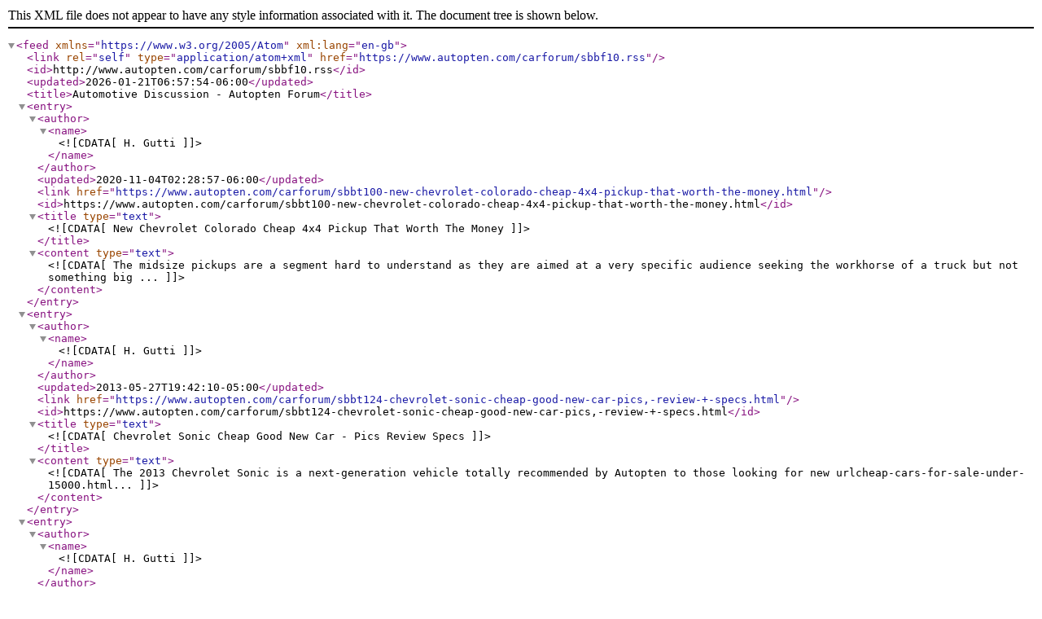

--- FILE ---
content_type: application/xml
request_url: https://www.autopten.com/carforum/sbbf10.rss
body_size: 1219
content:
<?xml version="1.0" encoding="UTF-8"?>
<feed xmlns="https://www.w3.org/2005/Atom" xml:lang="en-gb">
<link rel="self" type="application/atom+xml" href="https://www.autopten.com/carforum/sbbf10.rss" />
<id>http://www.autopten.com/carforum/sbbf10.rss</id>
<updated>2026-01-21T06:57:54-06:00</updated>


<title>Automotive Discussion - Autopten Forum</title>
<entry>
    <author><name><![CDATA[H. Gutti]]></name></author>
    <updated>2020-11-04T02:28:57-06:00</updated>
    <link href="https://www.autopten.com/carforum/sbbt100-new-chevrolet-colorado-cheap-4x4-pickup-that-worth-the-money.html"/>
    <id>https://www.autopten.com/carforum/sbbt100-new-chevrolet-colorado-cheap-4x4-pickup-that-worth-the-money.html</id>
    <title type="text"><![CDATA[New Chevrolet Colorado Cheap 4x4 Pickup That Worth The Money]]></title>
    <content type="text"><![CDATA[The midsize pickups are a segment hard to understand as they are aimed at a very specific audience seeking the workhorse of a truck but not something big ...]]></content>
</entry>
    <entry>
    <author><name><![CDATA[H. Gutti]]></name></author>
    <updated>2013-05-27T19:42:10-05:00</updated>
    <link href="https://www.autopten.com/carforum/sbbt124-chevrolet-sonic-cheap-good-new-car-pics,-review-+-specs.html"/>
    <id>https://www.autopten.com/carforum/sbbt124-chevrolet-sonic-cheap-good-new-car-pics,-review-+-specs.html</id>
    <title type="text"><![CDATA[Chevrolet Sonic Cheap Good New Car - Pics Review  Specs]]></title>
    <content type="text"><![CDATA[The 2013 Chevrolet Sonic is a next-generation vehicle totally recommended by Autopten to those looking for new urlcheap-cars-for-sale-under-15000.html...]]></content>
</entry>
    <entry>
    <author><name><![CDATA[H. Gutti]]></name></author>
    <updated>2012-10-28T21:24:49-05:00</updated>
    <link href="https://www.autopten.com/carforum/sbbt62-chevrolet-camaro-1993-2002-buy-a-cheap-camaro.html"/>
    <id>https://www.autopten.com/carforum/sbbt62-chevrolet-camaro-1993-2002-buy-a-cheap-camaro.html</id>
    <title type="text"><![CDATA[Chevrolet Camaro 1993-2002  Buy A Cheap Camaro]]></title>
    <content type="text"><![CDATA[The Camaro has always been one of the most iconic cars from Chevrolet for being an accessible sports car that focuses on performance and design over all th...]]></content>
</entry>
    <entry>
    <author><name><![CDATA[H. Gutti]]></name></author>
    <updated>2012-09-07T03:08:13-05:00</updated>
    <link href="https://www.autopten.com/carforum/sbbt92-cheap-new-2013-car-under-13000-small-+-efficient-chevrolet-spark.html"/>
    <id>https://www.autopten.com/carforum/sbbt92-cheap-new-2013-car-under-13000-small-+-efficient-chevrolet-spark.html</id>
    <title type="text"><![CDATA[Cheap New 2013 Car Under 13000 Small  Efficient Chevrolet Spark]]></title>
    <content type="text"><![CDATA[In our daily search for the urlcheapcarsforsalecheapest cars for sale in the US now its time for a sports model which is efficient has a capacity fo...]]></content>
</entry>
    <entry>
    <author><name><![CDATA[ChevyMAN]]></name></author>
    <updated>2012-02-21T09:55:03-06:00</updated>
    <link href="https://www.autopten.com/carforum/sbbt16-the-most-efficient-chevrolet-cars.html"/>
    <id>https://www.autopten.com/carforum/sbbt16-the-most-efficient-chevrolet-cars.html</id>
    <title type="text"><![CDATA[The Most Efficient Chevrolet Cars]]></title>
    <content type="text"><![CDATA[Let me tell you about the more efficient urlcheap-used_Chevrolet_cars-for-sale.htmChevrolet cars that yield 30 miles per gallon or more especially for...]]></content>
</entry>
    <entry>
    <author><name><![CDATA[PLUR]]></name></author>
    <updated>2012-02-21T09:50:35-06:00</updated>
    <link href="https://www.autopten.com/carforum/sbbt24-these-corvettes-didn-t-pass-the-crash-test-of-a-drunk-driver.html"/>
    <id>https://www.autopten.com/carforum/sbbt24-these-corvettes-didn-t-pass-the-crash-test-of-a-drunk-driver.html</id>
    <title type="text"><![CDATA[These Corvettes Didnt Pass the Crash Test of a Drunk Driver]]></title>
    <content type="text"><![CDATA[Drinking and driving are not compatible this is something known by all but there are still stupid people who live with their feet anywhere but on earth a...]]></content>
</entry>
    </feed>